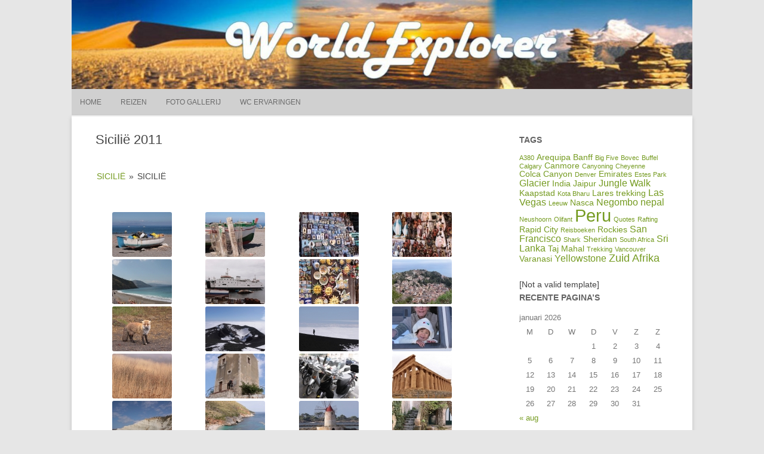

--- FILE ---
content_type: text/html; charset=UTF-8
request_url: https://worldexplorer.nl/index.php/nggallery/sicilie/sicilie?page_id=78
body_size: 10600
content:
<!DOCTYPE html>
<html lang="nl-NL">
	<head>
		<meta charset="UTF-8" />
		<meta name="viewport" content="width=device-width" />
		<link rel="profile" href="http://gmpg.org/xfn/11" />
		<link rel="pingback" href="https://worldexplorer.nl/xmlrpc.php" />
		<title>Sicilië 2011 &#8211; Worldexplorer</title>
<meta name='robots' content='max-image-preview:large' />
<link rel='dns-prefetch' href='//secure.gravatar.com' />
<link rel='dns-prefetch' href='//stats.wp.com' />
<link rel='dns-prefetch' href='//v0.wordpress.com' />
<link rel="alternate" title="oEmbed (JSON)" type="application/json+oembed" href="https://worldexplorer.nl/index.php?rest_route=%2Foembed%2F1.0%2Fembed&#038;url=https%3A%2F%2Fworldexplorer.nl%2F%3Fpage_id%3D78" />
<link rel="alternate" title="oEmbed (XML)" type="text/xml+oembed" href="https://worldexplorer.nl/index.php?rest_route=%2Foembed%2F1.0%2Fembed&#038;url=https%3A%2F%2Fworldexplorer.nl%2F%3Fpage_id%3D78&#038;format=xml" />
<style id='wp-img-auto-sizes-contain-inline-css'>
img:is([sizes=auto i],[sizes^="auto," i]){contain-intrinsic-size:3000px 1500px}
/*# sourceURL=wp-img-auto-sizes-contain-inline-css */
</style>
<style id='wp-block-library-inline-css'>
:root{--wp-block-synced-color:#7a00df;--wp-block-synced-color--rgb:122,0,223;--wp-bound-block-color:var(--wp-block-synced-color);--wp-editor-canvas-background:#ddd;--wp-admin-theme-color:#007cba;--wp-admin-theme-color--rgb:0,124,186;--wp-admin-theme-color-darker-10:#006ba1;--wp-admin-theme-color-darker-10--rgb:0,107,160.5;--wp-admin-theme-color-darker-20:#005a87;--wp-admin-theme-color-darker-20--rgb:0,90,135;--wp-admin-border-width-focus:2px}@media (min-resolution:192dpi){:root{--wp-admin-border-width-focus:1.5px}}.wp-element-button{cursor:pointer}:root .has-very-light-gray-background-color{background-color:#eee}:root .has-very-dark-gray-background-color{background-color:#313131}:root .has-very-light-gray-color{color:#eee}:root .has-very-dark-gray-color{color:#313131}:root .has-vivid-green-cyan-to-vivid-cyan-blue-gradient-background{background:linear-gradient(135deg,#00d084,#0693e3)}:root .has-purple-crush-gradient-background{background:linear-gradient(135deg,#34e2e4,#4721fb 50%,#ab1dfe)}:root .has-hazy-dawn-gradient-background{background:linear-gradient(135deg,#faaca8,#dad0ec)}:root .has-subdued-olive-gradient-background{background:linear-gradient(135deg,#fafae1,#67a671)}:root .has-atomic-cream-gradient-background{background:linear-gradient(135deg,#fdd79a,#004a59)}:root .has-nightshade-gradient-background{background:linear-gradient(135deg,#330968,#31cdcf)}:root .has-midnight-gradient-background{background:linear-gradient(135deg,#020381,#2874fc)}:root{--wp--preset--font-size--normal:16px;--wp--preset--font-size--huge:42px}.has-regular-font-size{font-size:1em}.has-larger-font-size{font-size:2.625em}.has-normal-font-size{font-size:var(--wp--preset--font-size--normal)}.has-huge-font-size{font-size:var(--wp--preset--font-size--huge)}.has-text-align-center{text-align:center}.has-text-align-left{text-align:left}.has-text-align-right{text-align:right}.has-fit-text{white-space:nowrap!important}#end-resizable-editor-section{display:none}.aligncenter{clear:both}.items-justified-left{justify-content:flex-start}.items-justified-center{justify-content:center}.items-justified-right{justify-content:flex-end}.items-justified-space-between{justify-content:space-between}.screen-reader-text{border:0;clip-path:inset(50%);height:1px;margin:-1px;overflow:hidden;padding:0;position:absolute;width:1px;word-wrap:normal!important}.screen-reader-text:focus{background-color:#ddd;clip-path:none;color:#444;display:block;font-size:1em;height:auto;left:5px;line-height:normal;padding:15px 23px 14px;text-decoration:none;top:5px;width:auto;z-index:100000}html :where(.has-border-color){border-style:solid}html :where([style*=border-top-color]){border-top-style:solid}html :where([style*=border-right-color]){border-right-style:solid}html :where([style*=border-bottom-color]){border-bottom-style:solid}html :where([style*=border-left-color]){border-left-style:solid}html :where([style*=border-width]){border-style:solid}html :where([style*=border-top-width]){border-top-style:solid}html :where([style*=border-right-width]){border-right-style:solid}html :where([style*=border-bottom-width]){border-bottom-style:solid}html :where([style*=border-left-width]){border-left-style:solid}html :where(img[class*=wp-image-]){height:auto;max-width:100%}:where(figure){margin:0 0 1em}html :where(.is-position-sticky){--wp-admin--admin-bar--position-offset:var(--wp-admin--admin-bar--height,0px)}@media screen and (max-width:600px){html :where(.is-position-sticky){--wp-admin--admin-bar--position-offset:0px}}

/*# sourceURL=wp-block-library-inline-css */
</style><style id='wp-block-loginout-inline-css'>
.wp-block-loginout{box-sizing:border-box}
/*# sourceURL=https://worldexplorer.nl/wp-includes/blocks/loginout/style.min.css */
</style>
<style id='global-styles-inline-css'>
:root{--wp--preset--aspect-ratio--square: 1;--wp--preset--aspect-ratio--4-3: 4/3;--wp--preset--aspect-ratio--3-4: 3/4;--wp--preset--aspect-ratio--3-2: 3/2;--wp--preset--aspect-ratio--2-3: 2/3;--wp--preset--aspect-ratio--16-9: 16/9;--wp--preset--aspect-ratio--9-16: 9/16;--wp--preset--color--black: #000000;--wp--preset--color--cyan-bluish-gray: #abb8c3;--wp--preset--color--white: #ffffff;--wp--preset--color--pale-pink: #f78da7;--wp--preset--color--vivid-red: #cf2e2e;--wp--preset--color--luminous-vivid-orange: #ff6900;--wp--preset--color--luminous-vivid-amber: #fcb900;--wp--preset--color--light-green-cyan: #7bdcb5;--wp--preset--color--vivid-green-cyan: #00d084;--wp--preset--color--pale-cyan-blue: #8ed1fc;--wp--preset--color--vivid-cyan-blue: #0693e3;--wp--preset--color--vivid-purple: #9b51e0;--wp--preset--gradient--vivid-cyan-blue-to-vivid-purple: linear-gradient(135deg,rgb(6,147,227) 0%,rgb(155,81,224) 100%);--wp--preset--gradient--light-green-cyan-to-vivid-green-cyan: linear-gradient(135deg,rgb(122,220,180) 0%,rgb(0,208,130) 100%);--wp--preset--gradient--luminous-vivid-amber-to-luminous-vivid-orange: linear-gradient(135deg,rgb(252,185,0) 0%,rgb(255,105,0) 100%);--wp--preset--gradient--luminous-vivid-orange-to-vivid-red: linear-gradient(135deg,rgb(255,105,0) 0%,rgb(207,46,46) 100%);--wp--preset--gradient--very-light-gray-to-cyan-bluish-gray: linear-gradient(135deg,rgb(238,238,238) 0%,rgb(169,184,195) 100%);--wp--preset--gradient--cool-to-warm-spectrum: linear-gradient(135deg,rgb(74,234,220) 0%,rgb(151,120,209) 20%,rgb(207,42,186) 40%,rgb(238,44,130) 60%,rgb(251,105,98) 80%,rgb(254,248,76) 100%);--wp--preset--gradient--blush-light-purple: linear-gradient(135deg,rgb(255,206,236) 0%,rgb(152,150,240) 100%);--wp--preset--gradient--blush-bordeaux: linear-gradient(135deg,rgb(254,205,165) 0%,rgb(254,45,45) 50%,rgb(107,0,62) 100%);--wp--preset--gradient--luminous-dusk: linear-gradient(135deg,rgb(255,203,112) 0%,rgb(199,81,192) 50%,rgb(65,88,208) 100%);--wp--preset--gradient--pale-ocean: linear-gradient(135deg,rgb(255,245,203) 0%,rgb(182,227,212) 50%,rgb(51,167,181) 100%);--wp--preset--gradient--electric-grass: linear-gradient(135deg,rgb(202,248,128) 0%,rgb(113,206,126) 100%);--wp--preset--gradient--midnight: linear-gradient(135deg,rgb(2,3,129) 0%,rgb(40,116,252) 100%);--wp--preset--font-size--small: 13px;--wp--preset--font-size--medium: 20px;--wp--preset--font-size--large: 36px;--wp--preset--font-size--x-large: 42px;--wp--preset--spacing--20: 0.44rem;--wp--preset--spacing--30: 0.67rem;--wp--preset--spacing--40: 1rem;--wp--preset--spacing--50: 1.5rem;--wp--preset--spacing--60: 2.25rem;--wp--preset--spacing--70: 3.38rem;--wp--preset--spacing--80: 5.06rem;--wp--preset--shadow--natural: 6px 6px 9px rgba(0, 0, 0, 0.2);--wp--preset--shadow--deep: 12px 12px 50px rgba(0, 0, 0, 0.4);--wp--preset--shadow--sharp: 6px 6px 0px rgba(0, 0, 0, 0.2);--wp--preset--shadow--outlined: 6px 6px 0px -3px rgb(255, 255, 255), 6px 6px rgb(0, 0, 0);--wp--preset--shadow--crisp: 6px 6px 0px rgb(0, 0, 0);}:where(.is-layout-flex){gap: 0.5em;}:where(.is-layout-grid){gap: 0.5em;}body .is-layout-flex{display: flex;}.is-layout-flex{flex-wrap: wrap;align-items: center;}.is-layout-flex > :is(*, div){margin: 0;}body .is-layout-grid{display: grid;}.is-layout-grid > :is(*, div){margin: 0;}:where(.wp-block-columns.is-layout-flex){gap: 2em;}:where(.wp-block-columns.is-layout-grid){gap: 2em;}:where(.wp-block-post-template.is-layout-flex){gap: 1.25em;}:where(.wp-block-post-template.is-layout-grid){gap: 1.25em;}.has-black-color{color: var(--wp--preset--color--black) !important;}.has-cyan-bluish-gray-color{color: var(--wp--preset--color--cyan-bluish-gray) !important;}.has-white-color{color: var(--wp--preset--color--white) !important;}.has-pale-pink-color{color: var(--wp--preset--color--pale-pink) !important;}.has-vivid-red-color{color: var(--wp--preset--color--vivid-red) !important;}.has-luminous-vivid-orange-color{color: var(--wp--preset--color--luminous-vivid-orange) !important;}.has-luminous-vivid-amber-color{color: var(--wp--preset--color--luminous-vivid-amber) !important;}.has-light-green-cyan-color{color: var(--wp--preset--color--light-green-cyan) !important;}.has-vivid-green-cyan-color{color: var(--wp--preset--color--vivid-green-cyan) !important;}.has-pale-cyan-blue-color{color: var(--wp--preset--color--pale-cyan-blue) !important;}.has-vivid-cyan-blue-color{color: var(--wp--preset--color--vivid-cyan-blue) !important;}.has-vivid-purple-color{color: var(--wp--preset--color--vivid-purple) !important;}.has-black-background-color{background-color: var(--wp--preset--color--black) !important;}.has-cyan-bluish-gray-background-color{background-color: var(--wp--preset--color--cyan-bluish-gray) !important;}.has-white-background-color{background-color: var(--wp--preset--color--white) !important;}.has-pale-pink-background-color{background-color: var(--wp--preset--color--pale-pink) !important;}.has-vivid-red-background-color{background-color: var(--wp--preset--color--vivid-red) !important;}.has-luminous-vivid-orange-background-color{background-color: var(--wp--preset--color--luminous-vivid-orange) !important;}.has-luminous-vivid-amber-background-color{background-color: var(--wp--preset--color--luminous-vivid-amber) !important;}.has-light-green-cyan-background-color{background-color: var(--wp--preset--color--light-green-cyan) !important;}.has-vivid-green-cyan-background-color{background-color: var(--wp--preset--color--vivid-green-cyan) !important;}.has-pale-cyan-blue-background-color{background-color: var(--wp--preset--color--pale-cyan-blue) !important;}.has-vivid-cyan-blue-background-color{background-color: var(--wp--preset--color--vivid-cyan-blue) !important;}.has-vivid-purple-background-color{background-color: var(--wp--preset--color--vivid-purple) !important;}.has-black-border-color{border-color: var(--wp--preset--color--black) !important;}.has-cyan-bluish-gray-border-color{border-color: var(--wp--preset--color--cyan-bluish-gray) !important;}.has-white-border-color{border-color: var(--wp--preset--color--white) !important;}.has-pale-pink-border-color{border-color: var(--wp--preset--color--pale-pink) !important;}.has-vivid-red-border-color{border-color: var(--wp--preset--color--vivid-red) !important;}.has-luminous-vivid-orange-border-color{border-color: var(--wp--preset--color--luminous-vivid-orange) !important;}.has-luminous-vivid-amber-border-color{border-color: var(--wp--preset--color--luminous-vivid-amber) !important;}.has-light-green-cyan-border-color{border-color: var(--wp--preset--color--light-green-cyan) !important;}.has-vivid-green-cyan-border-color{border-color: var(--wp--preset--color--vivid-green-cyan) !important;}.has-pale-cyan-blue-border-color{border-color: var(--wp--preset--color--pale-cyan-blue) !important;}.has-vivid-cyan-blue-border-color{border-color: var(--wp--preset--color--vivid-cyan-blue) !important;}.has-vivid-purple-border-color{border-color: var(--wp--preset--color--vivid-purple) !important;}.has-vivid-cyan-blue-to-vivid-purple-gradient-background{background: var(--wp--preset--gradient--vivid-cyan-blue-to-vivid-purple) !important;}.has-light-green-cyan-to-vivid-green-cyan-gradient-background{background: var(--wp--preset--gradient--light-green-cyan-to-vivid-green-cyan) !important;}.has-luminous-vivid-amber-to-luminous-vivid-orange-gradient-background{background: var(--wp--preset--gradient--luminous-vivid-amber-to-luminous-vivid-orange) !important;}.has-luminous-vivid-orange-to-vivid-red-gradient-background{background: var(--wp--preset--gradient--luminous-vivid-orange-to-vivid-red) !important;}.has-very-light-gray-to-cyan-bluish-gray-gradient-background{background: var(--wp--preset--gradient--very-light-gray-to-cyan-bluish-gray) !important;}.has-cool-to-warm-spectrum-gradient-background{background: var(--wp--preset--gradient--cool-to-warm-spectrum) !important;}.has-blush-light-purple-gradient-background{background: var(--wp--preset--gradient--blush-light-purple) !important;}.has-blush-bordeaux-gradient-background{background: var(--wp--preset--gradient--blush-bordeaux) !important;}.has-luminous-dusk-gradient-background{background: var(--wp--preset--gradient--luminous-dusk) !important;}.has-pale-ocean-gradient-background{background: var(--wp--preset--gradient--pale-ocean) !important;}.has-electric-grass-gradient-background{background: var(--wp--preset--gradient--electric-grass) !important;}.has-midnight-gradient-background{background: var(--wp--preset--gradient--midnight) !important;}.has-small-font-size{font-size: var(--wp--preset--font-size--small) !important;}.has-medium-font-size{font-size: var(--wp--preset--font-size--medium) !important;}.has-large-font-size{font-size: var(--wp--preset--font-size--large) !important;}.has-x-large-font-size{font-size: var(--wp--preset--font-size--x-large) !important;}
/*# sourceURL=global-styles-inline-css */
</style>

<style id='classic-theme-styles-inline-css'>
/*! This file is auto-generated */
.wp-block-button__link{color:#fff;background-color:#32373c;border-radius:9999px;box-shadow:none;text-decoration:none;padding:calc(.667em + 2px) calc(1.333em + 2px);font-size:1.125em}.wp-block-file__button{background:#32373c;color:#fff;text-decoration:none}
/*# sourceURL=/wp-includes/css/classic-themes.min.css */
</style>
<link rel='stylesheet' id='ngg_trigger_buttons-css' href='https://worldexplorer.nl/wp-content/plugins/nextgen-gallery/static/GalleryDisplay/trigger_buttons.css' media='all' />
<link rel='stylesheet' id='shutter-0-css' href='https://worldexplorer.nl/wp-content/plugins/nextgen-gallery/static/Lightbox/shutter/shutter.css' media='all' />
<link rel='stylesheet' id='fontawesome_v4_shim_style-css' href='https://worldexplorer.nl/wp-content/plugins/nextgen-gallery/static/FontAwesome/css/v4-shims.min.css' media='all' />
<link rel='stylesheet' id='fontawesome-css' href='https://worldexplorer.nl/wp-content/plugins/nextgen-gallery/static/FontAwesome/css/all.min.css' media='all' />
<link rel='stylesheet' id='nextgen_pagination_style-css' href='https://worldexplorer.nl/wp-content/plugins/nextgen-gallery/static/GalleryDisplay/pagination_style.css' media='all' />
<link rel='stylesheet' id='nextgen_basic_album_style-css' href='https://worldexplorer.nl/wp-content/plugins/nextgen-gallery/static/Albums/nextgen_basic_album.css' media='all' />
<link rel='stylesheet' id='nextgen_basic_album_breadcrumbs_style-css' href='https://worldexplorer.nl/wp-content/plugins/nextgen-gallery/static/Albums/breadcrumbs.css' media='all' />
<link rel='stylesheet' id='rcg-forest-style-css' href='https://worldexplorer.nl/wp-content/themes/rcg-forest/style.css' media='all' />
<link rel='stylesheet' id='nextgen_basic_thumbnails_style-css' href='https://worldexplorer.nl/wp-content/plugins/nextgen-gallery/static/Thumbnails/nextgen_basic_thumbnails.css' media='all' />
<link rel='stylesheet' id='nextgen_widgets_style-css' href='https://worldexplorer.nl/wp-content/plugins/nextgen-gallery/static/Widget/display.css' media='all' />
<link rel='stylesheet' id='sharedaddy-css' href='https://worldexplorer.nl/wp-content/plugins/jetpack/modules/sharedaddy/sharing.css' media='all' />
<link rel='stylesheet' id='social-logos-css' href='https://worldexplorer.nl/wp-content/plugins/jetpack/_inc/social-logos/social-logos.min.css' media='all' />
<script src="https://worldexplorer.nl/wp-includes/js/jquery/jquery.min.js" id="jquery-core-js"></script>
<script src="https://worldexplorer.nl/wp-includes/js/jquery/jquery-migrate.min.js" id="jquery-migrate-js"></script>
<script id="photocrati_ajax-js-extra">
var photocrati_ajax = {"url":"https://worldexplorer.nl/index.php?photocrati_ajax=1","rest_url":"https://worldexplorer.nl/index.php?rest_route=/","wp_home_url":"https://worldexplorer.nl/index.php","wp_site_url":"https://worldexplorer.nl/index.php","wp_root_url":"https://worldexplorer.nl/index.php","wp_plugins_url":"https://worldexplorer.nl/wp-content/plugins","wp_content_url":"https://worldexplorer.nl/wp-content","wp_includes_url":"https://worldexplorer.nl/wp-includes/","ngg_param_slug":"nggallery","rest_nonce":"3b961ae1f9"};
//# sourceURL=photocrati_ajax-js-extra
</script>
<script src="https://worldexplorer.nl/wp-content/plugins/nextgen-gallery/static/Legacy/ajax.min.js" id="photocrati_ajax-js"></script>
<script src="https://worldexplorer.nl/wp-content/plugins/nextgen-gallery/static/FontAwesome/js/v4-shims.min.js" id="fontawesome_v4_shim-js"></script>
<script defer crossorigin="anonymous" data-auto-replace-svg="false" data-keep-original-source="false" data-search-pseudo-elements src="https://worldexplorer.nl/wp-content/plugins/nextgen-gallery/static/FontAwesome/js/all.min.js" id="fontawesome-js"></script>
<script src="https://worldexplorer.nl/wp-content/plugins/nextgen-gallery/static/Albums/init.js" id="nextgen_basic_album_script-js"></script>
<script src="https://worldexplorer.nl/wp-content/plugins/nextgen-gallery/static/GalleryDisplay/shave.js" id="shave.js-js"></script>
<script src="https://worldexplorer.nl/wp-content/plugins/nextgen-gallery/static/Thumbnails/nextgen_basic_thumbnails.js" id="nextgen_basic_thumbnails_script-js"></script>
<link rel="https://api.w.org/" href="https://worldexplorer.nl/index.php?rest_route=/" /><link rel="alternate" title="JSON" type="application/json" href="https://worldexplorer.nl/index.php?rest_route=/wp/v2/pages/78" /><link rel="canonical" href="https://worldexplorer.nl/?page_id=78" />
<link rel='shortlink' href='https://wp.me/P3bhAF-1g' />
	<style>img#wpstats{display:none}</style>
			<style>
					.site-top1 {
				position: absolute !important;
				clip: rect(1px 1px 1px 1px);
				clip: rect(1px, 1px, 1px, 1px);
			}
			</style>
	
<!-- Jetpack Open Graph Tags -->
<meta property="og:type" content="article" />
<meta property="og:title" content="Sicilië 2011" />
<meta property="og:url" content="https://worldexplorer.nl/?page_id=78" />
<meta property="og:description" content="Bezoek het bericht voor meer." />
<meta property="article:published_time" content="2012-07-02T11:56:32+00:00" />
<meta property="article:modified_time" content="2013-02-17T13:34:55+00:00" />
<meta property="og:site_name" content="Worldexplorer" />
<meta property="og:image" content="https://worldexplorer.nl/wp-content/uploads/cropped-Wereldbol.png" />
<meta property="og:image:width" content="495" />
<meta property="og:image:height" content="600" />
<meta property="og:image:alt" content="" />
<meta property="og:locale" content="nl_NL" />
<meta name="twitter:text:title" content="Sicilië 2011" />
<meta name="twitter:image" content="https://worldexplorer.nl/wp-content/uploads/cropped-Wereldbol.png" />
<meta name="twitter:card" content="summary" />
<meta name="twitter:description" content="Bezoek het bericht voor meer." />

<!-- End Jetpack Open Graph Tags -->
<link rel="icon" href="https://worldexplorer.nl/wp-content/uploads/cropped-Wereldbol-150x150.png" sizes="32x32" />
<link rel="icon" href="https://worldexplorer.nl/wp-content/uploads/cropped-Wereldbol.png" sizes="192x192" />
<link rel="apple-touch-icon" href="https://worldexplorer.nl/wp-content/uploads/cropped-Wereldbol.png" />
<meta name="msapplication-TileImage" content="https://worldexplorer.nl/wp-content/uploads/cropped-Wereldbol.png" />
	</head>
	<body class="wp-singular page-template page-template-sidebar-page page-template-sidebar-page-php page page-id-78 page-child parent-pageid-69 wp-custom-logo wp-theme-rcg-forest">
				<div id="global" class="hfeed base">
			<div id="top1" class="site-top1">
				<div class="site-top-center">
					<header id="titlehead" class="site-header" role="banner">
						<h1 class="site-title"><a href="https://worldexplorer.nl/" title="Worldexplorer" rel="home">Worldexplorer</a></h1>
						<h2 class="site-description"></h2>
					</header>
				<form role="search" method="get" class="search-form" action="https://worldexplorer.nl/">
				<label>
					<span class="screen-reader-text">Zoeken naar:</span>
					<input type="search" class="search-field" placeholder="Zoeken &hellip;" value="" name="s" />
				</label>
				<input type="submit" class="search-submit" value="Zoeken" />
			</form>			</div>
		</div>
		<div id="top2" class="site-top2">
			<header id="masthead" class="site-header">
									<div class="header-image">
						<a href="https://worldexplorer.nl/"><img src="https://worldexplorer.nl/wp-content/uploads/cropped-cropped-cropped-achtergrond_v2.jpg" class="header-image" width="1482" height="213" alt="Worldexplorer" /></a>
					</div>
								<nav id="site-navigation" class="main-navigation" role="navigation">
					<h3 class="menu-toggle">Menu</h3>
					<a class="assistive-text" href="#content" title="Ga naar de inhoud">Ga naar de inhoud</a>
					<div class="menu-worldexplorer-container"><ul id="menu-worldexplorer" class="nav-menu"><li id="menu-item-3181" class="menu-item menu-item-type-custom menu-item-object-custom menu-item-home menu-item-3181"><a href="https://worldexplorer.nl">Home</a></li>
<li id="menu-item-3182" class="menu-item menu-item-type-post_type menu-item-object-page menu-item-has-children menu-item-3182"><a href="https://worldexplorer.nl/?page_id=5">Reizen</a>
<ul class="sub-menu">
	<li id="menu-item-4059" class="menu-item menu-item-type-post_type menu-item-object-page menu-item-4059"><a href="https://worldexplorer.nl/?page_id=4057">Peru 2025</a></li>
	<li id="menu-item-3610" class="menu-item menu-item-type-post_type menu-item-object-page menu-item-3610"><a href="https://worldexplorer.nl/?page_id=3606">China 2024</a></li>
	<li id="menu-item-3254" class="menu-item menu-item-type-post_type menu-item-object-page menu-item-3254"><a href="https://worldexplorer.nl/?page_id=3247">Indonesië 2023</a></li>
	<li id="menu-item-3242" class="menu-item menu-item-type-post_type menu-item-object-page menu-item-3242"><a href="https://worldexplorer.nl/?page_id=3233">Schotland 2022</a></li>
	<li id="menu-item-3224" class="menu-item menu-item-type-post_type menu-item-object-page menu-item-3224"><a href="https://worldexplorer.nl/?page_id=3086">Oostenrijk 2021</a></li>
	<li id="menu-item-3223" class="menu-item menu-item-type-post_type menu-item-object-page menu-item-3223"><a href="https://worldexplorer.nl/?page_id=2739">Road Trip Europa 2018</a></li>
	<li id="menu-item-3221" class="menu-item menu-item-type-post_type menu-item-object-page menu-item-3221"><a href="https://worldexplorer.nl/?page_id=2136">Zuid Afrika 2017</a></li>
	<li id="menu-item-3218" class="menu-item menu-item-type-post_type menu-item-object-page menu-item-3218"><a href="https://worldexplorer.nl/?page_id=1703">India &#038; Nepal 2016</a></li>
	<li id="menu-item-3219" class="menu-item menu-item-type-post_type menu-item-object-page menu-item-3219"><a href="https://worldexplorer.nl/?page_id=1129">Sri Lanka 2015</a></li>
	<li id="menu-item-3226" class="menu-item menu-item-type-post_type menu-item-object-page menu-item-3226"><a href="https://worldexplorer.nl/?page_id=973">Amerika/Canada 2014</a></li>
	<li id="menu-item-3197" class="menu-item menu-item-type-post_type menu-item-object-page menu-item-3197"><a href="https://worldexplorer.nl/?page_id=472">Maleisië 2013</a></li>
	<li id="menu-item-3194" class="menu-item menu-item-type-post_type menu-item-object-page menu-item-3194"><a href="https://worldexplorer.nl/?page_id=13">Amerika 2012</a></li>
</ul>
</li>
<li id="menu-item-3183" class="menu-item menu-item-type-post_type menu-item-object-page current-page-ancestor menu-item-has-children menu-item-3183"><a href="https://worldexplorer.nl/?page_id=69">Foto Gallerij</a>
<ul class="sub-menu">
	<li id="menu-item-4055" class="menu-item menu-item-type-post_type menu-item-object-page menu-item-4055"><a href="https://worldexplorer.nl/?page_id=4053">Peru 2025</a></li>
	<li id="menu-item-3602" class="menu-item menu-item-type-post_type menu-item-object-page menu-item-3602"><a href="https://worldexplorer.nl/?page_id=3599">China 2024</a></li>
	<li id="menu-item-3302" class="menu-item menu-item-type-post_type menu-item-object-page menu-item-3302"><a href="https://worldexplorer.nl/?page_id=3291">Indonesië 2023</a></li>
	<li id="menu-item-3287" class="menu-item menu-item-type-post_type menu-item-object-page menu-item-3287"><a href="https://worldexplorer.nl/?page_id=3279">Schotland 2022</a></li>
	<li id="menu-item-3222" class="menu-item menu-item-type-post_type menu-item-object-page menu-item-3222"><a href="https://worldexplorer.nl/?page_id=2439">Zuid Afrika 2017</a></li>
	<li id="menu-item-3220" class="menu-item menu-item-type-post_type menu-item-object-page menu-item-3220"><a href="https://worldexplorer.nl/?page_id=2122">India 2016</a></li>
	<li id="menu-item-3217" class="menu-item menu-item-type-post_type menu-item-object-page menu-item-3217"><a href="https://worldexplorer.nl/?page_id=1690">Sri Lanka 2015</a></li>
	<li id="menu-item-3227" class="menu-item menu-item-type-post_type menu-item-object-page menu-item-3227"><a href="https://worldexplorer.nl/?page_id=1267">Amerika 2014</a></li>
	<li id="menu-item-3196" class="menu-item menu-item-type-post_type menu-item-object-page menu-item-3196"><a href="https://worldexplorer.nl/?page_id=73">Amerika 2012</a></li>
	<li id="menu-item-3195" class="menu-item menu-item-type-post_type menu-item-object-page menu-item-3195"><a href="https://worldexplorer.nl/?page_id=62">Sicilië 2011</a></li>
	<li id="menu-item-3209" class="menu-item menu-item-type-post_type menu-item-object-page menu-item-3209"><a href="https://worldexplorer.nl/?page_id=542">India 2009</a></li>
	<li id="menu-item-3208" class="menu-item menu-item-type-post_type menu-item-object-page menu-item-3208"><a href="https://worldexplorer.nl/?page_id=534">Thailand 2007</a></li>
	<li id="menu-item-3207" class="menu-item menu-item-type-post_type menu-item-object-page menu-item-3207"><a href="https://worldexplorer.nl/?page_id=532">Alaska 2006</a></li>
	<li id="menu-item-3205" class="menu-item menu-item-type-post_type menu-item-object-page menu-item-3205"><a href="https://worldexplorer.nl/?page_id=528">Vietnam 2005</a></li>
	<li id="menu-item-3206" class="menu-item menu-item-type-post_type menu-item-object-page menu-item-3206"><a href="https://worldexplorer.nl/?page_id=530">Cambodia 2005</a></li>
	<li id="menu-item-3204" class="menu-item menu-item-type-post_type menu-item-object-page menu-item-3204"><a href="https://worldexplorer.nl/?page_id=526">Transmongolië 2004</a></li>
	<li id="menu-item-3203" class="menu-item menu-item-type-post_type menu-item-object-page menu-item-3203"><a href="https://worldexplorer.nl/?page_id=518">Namibië 2003</a></li>
	<li id="menu-item-3202" class="menu-item menu-item-type-post_type menu-item-object-page menu-item-3202"><a href="https://worldexplorer.nl/?page_id=516">Nepal 2002</a></li>
	<li id="menu-item-3201" class="menu-item menu-item-type-post_type menu-item-object-page menu-item-3201"><a href="https://worldexplorer.nl/?page_id=514">Borneo 2001</a></li>
	<li id="menu-item-3198" class="menu-item menu-item-type-post_type menu-item-object-page menu-item-3198"><a href="https://worldexplorer.nl/?page_id=502">Egypte 2000</a></li>
	<li id="menu-item-3200" class="menu-item menu-item-type-post_type menu-item-object-page menu-item-3200"><a href="https://worldexplorer.nl/?page_id=512">Guatamala 2000</a></li>
	<li id="menu-item-3199" class="menu-item menu-item-type-post_type menu-item-object-page menu-item-3199"><a href="https://worldexplorer.nl/?page_id=506">Thailand 1999</a></li>
</ul>
</li>
<li id="menu-item-3184" class="menu-item menu-item-type-post_type menu-item-object-page menu-item-has-children menu-item-3184"><a href="https://worldexplorer.nl/?page_id=692">WC ervaringen</a>
<ul class="sub-menu">
	<li id="menu-item-3215" class="menu-item menu-item-type-post_type menu-item-object-page menu-item-3215"><a href="https://worldexplorer.nl/?page_id=695">WC foto’s</a></li>
</ul>
</li>
</ul></div>				</nav>
			</header>
		</div>
		<div id="page" class="site">
			<div id="main" class="wrapper">
<div id="primary" class="site-content">
	<div id="content" role="main">
		<article id="post-78" class="post-78 page type-page status-publish hentry">
	<header class="entry-header">
		<h1 class="entry-title">Sicilië 2011</h1>
	</header>
	<div class="entry-content">
		<ul class="ngg-breadcrumbs">
			<li class="ngg-breadcrumb">
							<a href="https://worldexplorer.nl/index.php">Sicilië</a>
										<span class="ngg-breadcrumb-divisor"> &raquo; </span>
					</li>
			<li class="ngg-breadcrumb">
							Sicilië								</li>
	</ul><!-- default-view.php -->
<div
	class="ngg-galleryoverview default-view
	 ngg-ajax-pagination-none	"
	id="ngg-gallery-ee427be2f334a32abce7d1c51a50b79a-1">

		<!-- Thumbnails -->
				<div id="ngg-image-0" class="ngg-gallery-thumbnail-box
								ngg-4-columns			"
			>
						<div class="ngg-gallery-thumbnail">
			<a href="https://worldexplorer.nl/wp-content/gallery/sicilie/img_0320.jpg"
				title=""
				data-src="https://worldexplorer.nl/wp-content/gallery/sicilie/img_0320.jpg"
				data-thumbnail="https://worldexplorer.nl/wp-content/gallery/sicilie/thumbs/thumbs_img_0320.jpg"
				data-image-id="17"
				data-title="img_0320"
				data-description=""
				data-image-slug="img_0320"
				class="shutterset_ee427be2f334a32abce7d1c51a50b79a">
				<img
					title="img_0320"
					alt="img_0320"
					src="https://worldexplorer.nl/wp-content/gallery/sicilie/thumbs/thumbs_img_0320.jpg"
					width="100"
					height="75"
					style="max-width:100%;"
				/>
			</a>
		</div>
							</div>
			
				<div id="ngg-image-1" class="ngg-gallery-thumbnail-box
								ngg-4-columns			"
			>
						<div class="ngg-gallery-thumbnail">
			<a href="https://worldexplorer.nl/wp-content/gallery/sicilie/img_0322-kopie.jpg"
				title=""
				data-src="https://worldexplorer.nl/wp-content/gallery/sicilie/img_0322-kopie.jpg"
				data-thumbnail="https://worldexplorer.nl/wp-content/gallery/sicilie/thumbs/thumbs_img_0322-kopie.jpg"
				data-image-id="1"
				data-title="img_0322-kopie"
				data-description=""
				data-image-slug="img_0322-kopie"
				class="shutterset_ee427be2f334a32abce7d1c51a50b79a">
				<img
					title="img_0322-kopie"
					alt="img_0322-kopie"
					src="https://worldexplorer.nl/wp-content/gallery/sicilie/thumbs/thumbs_img_0322-kopie.jpg"
					width="100"
					height="75"
					style="max-width:100%;"
				/>
			</a>
		</div>
							</div>
			
				<div id="ngg-image-2" class="ngg-gallery-thumbnail-box
								ngg-4-columns			"
			>
						<div class="ngg-gallery-thumbnail">
			<a href="https://worldexplorer.nl/wp-content/gallery/sicilie/img_0353-kopie.jpg"
				title=" "
				data-src="https://worldexplorer.nl/wp-content/gallery/sicilie/img_0353-kopie.jpg"
				data-thumbnail="https://worldexplorer.nl/wp-content/gallery/sicilie/thumbs/thumbs_img_0353-kopie.jpg"
				data-image-id="2"
				data-title="img_0353-kopie"
				data-description=" "
				data-image-slug="img_0353-kopie"
				class="shutterset_ee427be2f334a32abce7d1c51a50b79a">
				<img
					title="img_0353-kopie"
					alt="img_0353-kopie"
					src="https://worldexplorer.nl/wp-content/gallery/sicilie/thumbs/thumbs_img_0353-kopie.jpg"
					width="100"
					height="75"
					style="max-width:100%;"
				/>
			</a>
		</div>
							</div>
			
				<div id="ngg-image-3" class="ngg-gallery-thumbnail-box
								ngg-4-columns			"
			>
						<div class="ngg-gallery-thumbnail">
			<a href="https://worldexplorer.nl/wp-content/gallery/sicilie/img_0354.jpg"
				title=" "
				data-src="https://worldexplorer.nl/wp-content/gallery/sicilie/img_0354.jpg"
				data-thumbnail="https://worldexplorer.nl/wp-content/gallery/sicilie/thumbs/thumbs_img_0354.jpg"
				data-image-id="18"
				data-title="img_0354"
				data-description=" "
				data-image-slug="img_0354"
				class="shutterset_ee427be2f334a32abce7d1c51a50b79a">
				<img
					title="img_0354"
					alt="img_0354"
					src="https://worldexplorer.nl/wp-content/gallery/sicilie/thumbs/thumbs_img_0354.jpg"
					width="100"
					height="75"
					style="max-width:100%;"
				/>
			</a>
		</div>
							</div>
			
				<div id="ngg-image-4" class="ngg-gallery-thumbnail-box
								ngg-4-columns			"
			>
						<div class="ngg-gallery-thumbnail">
			<a href="https://worldexplorer.nl/wp-content/gallery/sicilie/img_0393-kopie.jpg"
				title=" "
				data-src="https://worldexplorer.nl/wp-content/gallery/sicilie/img_0393-kopie.jpg"
				data-thumbnail="https://worldexplorer.nl/wp-content/gallery/sicilie/thumbs/thumbs_img_0393-kopie.jpg"
				data-image-id="3"
				data-title="img_0393-kopie"
				data-description=" "
				data-image-slug="img_0393-kopie"
				class="shutterset_ee427be2f334a32abce7d1c51a50b79a">
				<img
					title="img_0393-kopie"
					alt="img_0393-kopie"
					src="https://worldexplorer.nl/wp-content/gallery/sicilie/thumbs/thumbs_img_0393-kopie.jpg"
					width="100"
					height="75"
					style="max-width:100%;"
				/>
			</a>
		</div>
							</div>
			
				<div id="ngg-image-5" class="ngg-gallery-thumbnail-box
								ngg-4-columns			"
			>
						<div class="ngg-gallery-thumbnail">
			<a href="https://worldexplorer.nl/wp-content/gallery/sicilie/img_0417.jpg"
				title=" "
				data-src="https://worldexplorer.nl/wp-content/gallery/sicilie/img_0417.jpg"
				data-thumbnail="https://worldexplorer.nl/wp-content/gallery/sicilie/thumbs/thumbs_img_0417.jpg"
				data-image-id="19"
				data-title="img_0417"
				data-description=" "
				data-image-slug="img_0417"
				class="shutterset_ee427be2f334a32abce7d1c51a50b79a">
				<img
					title="img_0417"
					alt="img_0417"
					src="https://worldexplorer.nl/wp-content/gallery/sicilie/thumbs/thumbs_img_0417.jpg"
					width="100"
					height="75"
					style="max-width:100%;"
				/>
			</a>
		</div>
							</div>
			
				<div id="ngg-image-6" class="ngg-gallery-thumbnail-box
								ngg-4-columns			"
			>
						<div class="ngg-gallery-thumbnail">
			<a href="https://worldexplorer.nl/wp-content/gallery/sicilie/img_0441.jpg"
				title=" "
				data-src="https://worldexplorer.nl/wp-content/gallery/sicilie/img_0441.jpg"
				data-thumbnail="https://worldexplorer.nl/wp-content/gallery/sicilie/thumbs/thumbs_img_0441.jpg"
				data-image-id="20"
				data-title="img_0441"
				data-description=" "
				data-image-slug="img_0441"
				class="shutterset_ee427be2f334a32abce7d1c51a50b79a">
				<img
					title="img_0441"
					alt="img_0441"
					src="https://worldexplorer.nl/wp-content/gallery/sicilie/thumbs/thumbs_img_0441.jpg"
					width="100"
					height="75"
					style="max-width:100%;"
				/>
			</a>
		</div>
							</div>
			
				<div id="ngg-image-7" class="ngg-gallery-thumbnail-box
								ngg-4-columns			"
			>
						<div class="ngg-gallery-thumbnail">
			<a href="https://worldexplorer.nl/wp-content/gallery/sicilie/img_0478-kopie.jpg"
				title=" "
				data-src="https://worldexplorer.nl/wp-content/gallery/sicilie/img_0478-kopie.jpg"
				data-thumbnail="https://worldexplorer.nl/wp-content/gallery/sicilie/thumbs/thumbs_img_0478-kopie.jpg"
				data-image-id="4"
				data-title="img_0478-kopie"
				data-description=" "
				data-image-slug="img_0478-kopie"
				class="shutterset_ee427be2f334a32abce7d1c51a50b79a">
				<img
					title="img_0478-kopie"
					alt="img_0478-kopie"
					src="https://worldexplorer.nl/wp-content/gallery/sicilie/thumbs/thumbs_img_0478-kopie.jpg"
					width="100"
					height="75"
					style="max-width:100%;"
				/>
			</a>
		</div>
							</div>
			
				<div id="ngg-image-8" class="ngg-gallery-thumbnail-box
								ngg-4-columns			"
			>
						<div class="ngg-gallery-thumbnail">
			<a href="https://worldexplorer.nl/wp-content/gallery/sicilie/img_0536.jpg"
				title=" "
				data-src="https://worldexplorer.nl/wp-content/gallery/sicilie/img_0536.jpg"
				data-thumbnail="https://worldexplorer.nl/wp-content/gallery/sicilie/thumbs/thumbs_img_0536.jpg"
				data-image-id="22"
				data-title="img_0536"
				data-description=" "
				data-image-slug="img_0536"
				class="shutterset_ee427be2f334a32abce7d1c51a50b79a">
				<img
					title="img_0536"
					alt="img_0536"
					src="https://worldexplorer.nl/wp-content/gallery/sicilie/thumbs/thumbs_img_0536.jpg"
					width="100"
					height="75"
					style="max-width:100%;"
				/>
			</a>
		</div>
							</div>
			
				<div id="ngg-image-9" class="ngg-gallery-thumbnail-box
								ngg-4-columns			"
			>
						<div class="ngg-gallery-thumbnail">
			<a href="https://worldexplorer.nl/wp-content/gallery/sicilie/img_0625-kopie.jpg"
				title=" "
				data-src="https://worldexplorer.nl/wp-content/gallery/sicilie/img_0625-kopie.jpg"
				data-thumbnail="https://worldexplorer.nl/wp-content/gallery/sicilie/thumbs/thumbs_img_0625-kopie.jpg"
				data-image-id="5"
				data-title="img_0625-kopie"
				data-description=" "
				data-image-slug="img_0625-kopie"
				class="shutterset_ee427be2f334a32abce7d1c51a50b79a">
				<img
					title="img_0625-kopie"
					alt="img_0625-kopie"
					src="https://worldexplorer.nl/wp-content/gallery/sicilie/thumbs/thumbs_img_0625-kopie.jpg"
					width="100"
					height="75"
					style="max-width:100%;"
				/>
			</a>
		</div>
							</div>
			
				<div id="ngg-image-10" class="ngg-gallery-thumbnail-box
								ngg-4-columns			"
			>
						<div class="ngg-gallery-thumbnail">
			<a href="https://worldexplorer.nl/wp-content/gallery/sicilie/img_0644-kopie.jpg"
				title=" "
				data-src="https://worldexplorer.nl/wp-content/gallery/sicilie/img_0644-kopie.jpg"
				data-thumbnail="https://worldexplorer.nl/wp-content/gallery/sicilie/thumbs/thumbs_img_0644-kopie.jpg"
				data-image-id="6"
				data-title="img_0644-kopie"
				data-description=" "
				data-image-slug="img_0644-kopie"
				class="shutterset_ee427be2f334a32abce7d1c51a50b79a">
				<img
					title="img_0644-kopie"
					alt="img_0644-kopie"
					src="https://worldexplorer.nl/wp-content/gallery/sicilie/thumbs/thumbs_img_0644-kopie.jpg"
					width="100"
					height="75"
					style="max-width:100%;"
				/>
			</a>
		</div>
							</div>
			
				<div id="ngg-image-11" class="ngg-gallery-thumbnail-box
								ngg-4-columns			"
			>
						<div class="ngg-gallery-thumbnail">
			<a href="https://worldexplorer.nl/wp-content/gallery/sicilie/img_0674.jpg"
				title=" "
				data-src="https://worldexplorer.nl/wp-content/gallery/sicilie/img_0674.jpg"
				data-thumbnail="https://worldexplorer.nl/wp-content/gallery/sicilie/thumbs/thumbs_img_0674.jpg"
				data-image-id="23"
				data-title="img_0674"
				data-description=" "
				data-image-slug="img_0674"
				class="shutterset_ee427be2f334a32abce7d1c51a50b79a">
				<img
					title="img_0674"
					alt="img_0674"
					src="https://worldexplorer.nl/wp-content/gallery/sicilie/thumbs/thumbs_img_0674.jpg"
					width="100"
					height="75"
					style="max-width:100%;"
				/>
			</a>
		</div>
							</div>
			
				<div id="ngg-image-12" class="ngg-gallery-thumbnail-box
								ngg-4-columns			"
			>
						<div class="ngg-gallery-thumbnail">
			<a href="https://worldexplorer.nl/wp-content/gallery/sicilie/img_0726-kopie.jpg"
				title=" "
				data-src="https://worldexplorer.nl/wp-content/gallery/sicilie/img_0726-kopie.jpg"
				data-thumbnail="https://worldexplorer.nl/wp-content/gallery/sicilie/thumbs/thumbs_img_0726-kopie.jpg"
				data-image-id="7"
				data-title="img_0726-kopie"
				data-description=" "
				data-image-slug="img_0726-kopie"
				class="shutterset_ee427be2f334a32abce7d1c51a50b79a">
				<img
					title="img_0726-kopie"
					alt="img_0726-kopie"
					src="https://worldexplorer.nl/wp-content/gallery/sicilie/thumbs/thumbs_img_0726-kopie.jpg"
					width="100"
					height="75"
					style="max-width:100%;"
				/>
			</a>
		</div>
							</div>
			
				<div id="ngg-image-13" class="ngg-gallery-thumbnail-box
								ngg-4-columns			"
			>
						<div class="ngg-gallery-thumbnail">
			<a href="https://worldexplorer.nl/wp-content/gallery/sicilie/img_0739-kopie.jpg"
				title=" "
				data-src="https://worldexplorer.nl/wp-content/gallery/sicilie/img_0739-kopie.jpg"
				data-thumbnail="https://worldexplorer.nl/wp-content/gallery/sicilie/thumbs/thumbs_img_0739-kopie.jpg"
				data-image-id="8"
				data-title="img_0739-kopie"
				data-description=" "
				data-image-slug="img_0739-kopie"
				class="shutterset_ee427be2f334a32abce7d1c51a50b79a">
				<img
					title="img_0739-kopie"
					alt="img_0739-kopie"
					src="https://worldexplorer.nl/wp-content/gallery/sicilie/thumbs/thumbs_img_0739-kopie.jpg"
					width="100"
					height="75"
					style="max-width:100%;"
				/>
			</a>
		</div>
							</div>
			
				<div id="ngg-image-14" class="ngg-gallery-thumbnail-box
								ngg-4-columns			"
			>
						<div class="ngg-gallery-thumbnail">
			<a href="https://worldexplorer.nl/wp-content/gallery/sicilie/img_0792-kopie.jpg"
				title=" "
				data-src="https://worldexplorer.nl/wp-content/gallery/sicilie/img_0792-kopie.jpg"
				data-thumbnail="https://worldexplorer.nl/wp-content/gallery/sicilie/thumbs/thumbs_img_0792-kopie.jpg"
				data-image-id="9"
				data-title="img_0792-kopie"
				data-description=" "
				data-image-slug="img_0792-kopie"
				class="shutterset_ee427be2f334a32abce7d1c51a50b79a">
				<img
					title="img_0792-kopie"
					alt="img_0792-kopie"
					src="https://worldexplorer.nl/wp-content/gallery/sicilie/thumbs/thumbs_img_0792-kopie.jpg"
					width="100"
					height="75"
					style="max-width:100%;"
				/>
			</a>
		</div>
							</div>
			
				<div id="ngg-image-15" class="ngg-gallery-thumbnail-box
								ngg-4-columns			"
			>
						<div class="ngg-gallery-thumbnail">
			<a href="https://worldexplorer.nl/wp-content/gallery/sicilie/img_0840-kopie.jpg"
				title=" "
				data-src="https://worldexplorer.nl/wp-content/gallery/sicilie/img_0840-kopie.jpg"
				data-thumbnail="https://worldexplorer.nl/wp-content/gallery/sicilie/thumbs/thumbs_img_0840-kopie.jpg"
				data-image-id="10"
				data-title="img_0840-kopie"
				data-description=" "
				data-image-slug="img_0840-kopie"
				class="shutterset_ee427be2f334a32abce7d1c51a50b79a">
				<img
					title="img_0840-kopie"
					alt="img_0840-kopie"
					src="https://worldexplorer.nl/wp-content/gallery/sicilie/thumbs/thumbs_img_0840-kopie.jpg"
					width="100"
					height="75"
					style="max-width:100%;"
				/>
			</a>
		</div>
							</div>
			
				<div id="ngg-image-16" class="ngg-gallery-thumbnail-box
								ngg-4-columns			"
			>
						<div class="ngg-gallery-thumbnail">
			<a href="https://worldexplorer.nl/wp-content/gallery/sicilie/img_0948-kopie.jpg"
				title=" "
				data-src="https://worldexplorer.nl/wp-content/gallery/sicilie/img_0948-kopie.jpg"
				data-thumbnail="https://worldexplorer.nl/wp-content/gallery/sicilie/thumbs/thumbs_img_0948-kopie.jpg"
				data-image-id="11"
				data-title="img_0948-kopie"
				data-description=" "
				data-image-slug="img_0948-kopie"
				class="shutterset_ee427be2f334a32abce7d1c51a50b79a">
				<img
					title="img_0948-kopie"
					alt="img_0948-kopie"
					src="https://worldexplorer.nl/wp-content/gallery/sicilie/thumbs/thumbs_img_0948-kopie.jpg"
					width="100"
					height="75"
					style="max-width:100%;"
				/>
			</a>
		</div>
							</div>
			
				<div id="ngg-image-17" class="ngg-gallery-thumbnail-box
								ngg-4-columns			"
			>
						<div class="ngg-gallery-thumbnail">
			<a href="https://worldexplorer.nl/wp-content/gallery/sicilie/img_1013.jpg"
				title=" "
				data-src="https://worldexplorer.nl/wp-content/gallery/sicilie/img_1013.jpg"
				data-thumbnail="https://worldexplorer.nl/wp-content/gallery/sicilie/thumbs/thumbs_img_1013.jpg"
				data-image-id="24"
				data-title="img_1013"
				data-description=" "
				data-image-slug="img_1013"
				class="shutterset_ee427be2f334a32abce7d1c51a50b79a">
				<img
					title="img_1013"
					alt="img_1013"
					src="https://worldexplorer.nl/wp-content/gallery/sicilie/thumbs/thumbs_img_1013.jpg"
					width="100"
					height="75"
					style="max-width:100%;"
				/>
			</a>
		</div>
							</div>
			
				<div id="ngg-image-18" class="ngg-gallery-thumbnail-box
								ngg-4-columns			"
			>
						<div class="ngg-gallery-thumbnail">
			<a href="https://worldexplorer.nl/wp-content/gallery/sicilie/img_1067-kopie.jpg"
				title=" "
				data-src="https://worldexplorer.nl/wp-content/gallery/sicilie/img_1067-kopie.jpg"
				data-thumbnail="https://worldexplorer.nl/wp-content/gallery/sicilie/thumbs/thumbs_img_1067-kopie.jpg"
				data-image-id="13"
				data-title="img_1067-kopie"
				data-description=" "
				data-image-slug="img_1067-kopie"
				class="shutterset_ee427be2f334a32abce7d1c51a50b79a">
				<img
					title="img_1067-kopie"
					alt="img_1067-kopie"
					src="https://worldexplorer.nl/wp-content/gallery/sicilie/thumbs/thumbs_img_1067-kopie.jpg"
					width="100"
					height="75"
					style="max-width:100%;"
				/>
			</a>
		</div>
							</div>
			
				<div id="ngg-image-19" class="ngg-gallery-thumbnail-box
								ngg-4-columns			"
			>
						<div class="ngg-gallery-thumbnail">
			<a href="https://worldexplorer.nl/wp-content/gallery/sicilie/img_1110-kopie.jpg"
				title=" "
				data-src="https://worldexplorer.nl/wp-content/gallery/sicilie/img_1110-kopie.jpg"
				data-thumbnail="https://worldexplorer.nl/wp-content/gallery/sicilie/thumbs/thumbs_img_1110-kopie.jpg"
				data-image-id="14"
				data-title="img_1110-kopie"
				data-description=" "
				data-image-slug="img_1110-kopie"
				class="shutterset_ee427be2f334a32abce7d1c51a50b79a">
				<img
					title="img_1110-kopie"
					alt="img_1110-kopie"
					src="https://worldexplorer.nl/wp-content/gallery/sicilie/thumbs/thumbs_img_1110-kopie.jpg"
					width="100"
					height="75"
					style="max-width:100%;"
				/>
			</a>
		</div>
							</div>
			
				<div id="ngg-image-20" class="ngg-gallery-thumbnail-box
								ngg-4-columns			"
			>
						<div class="ngg-gallery-thumbnail">
			<a href="https://worldexplorer.nl/wp-content/gallery/sicilie/img_1124-kopie.jpg"
				title=" "
				data-src="https://worldexplorer.nl/wp-content/gallery/sicilie/img_1124-kopie.jpg"
				data-thumbnail="https://worldexplorer.nl/wp-content/gallery/sicilie/thumbs/thumbs_img_1124-kopie.jpg"
				data-image-id="15"
				data-title="img_1124-kopie"
				data-description=" "
				data-image-slug="img_1124-kopie"
				class="shutterset_ee427be2f334a32abce7d1c51a50b79a">
				<img
					title="img_1124-kopie"
					alt="img_1124-kopie"
					src="https://worldexplorer.nl/wp-content/gallery/sicilie/thumbs/thumbs_img_1124-kopie.jpg"
					width="100"
					height="75"
					style="max-width:100%;"
				/>
			</a>
		</div>
							</div>
			
				<div id="ngg-image-21" class="ngg-gallery-thumbnail-box
								ngg-4-columns			"
			>
						<div class="ngg-gallery-thumbnail">
			<a href="https://worldexplorer.nl/wp-content/gallery/sicilie/img_1139-kopie.jpg"
				title=" "
				data-src="https://worldexplorer.nl/wp-content/gallery/sicilie/img_1139-kopie.jpg"
				data-thumbnail="https://worldexplorer.nl/wp-content/gallery/sicilie/thumbs/thumbs_img_1139-kopie.jpg"
				data-image-id="16"
				data-title="img_1139-kopie"
				data-description=" "
				data-image-slug="img_1139-kopie"
				class="shutterset_ee427be2f334a32abce7d1c51a50b79a">
				<img
					title="img_1139-kopie"
					alt="img_1139-kopie"
					src="https://worldexplorer.nl/wp-content/gallery/sicilie/thumbs/thumbs_img_1139-kopie.jpg"
					width="100"
					height="75"
					style="max-width:100%;"
				/>
			</a>
		</div>
							</div>
			
				<div id="ngg-image-22" class="ngg-gallery-thumbnail-box
								ngg-4-columns			"
			>
						<div class="ngg-gallery-thumbnail">
			<a href="https://worldexplorer.nl/wp-content/gallery/sicilie/img_1354.jpg"
				title=" "
				data-src="https://worldexplorer.nl/wp-content/gallery/sicilie/img_1354.jpg"
				data-thumbnail="https://worldexplorer.nl/wp-content/gallery/sicilie/thumbs/thumbs_img_1354.jpg"
				data-image-id="26"
				data-title="img_1354"
				data-description=" "
				data-image-slug="img_1354"
				class="shutterset_ee427be2f334a32abce7d1c51a50b79a">
				<img
					title="img_1354"
					alt="img_1354"
					src="https://worldexplorer.nl/wp-content/gallery/sicilie/thumbs/thumbs_img_1354.jpg"
					width="100"
					height="75"
					style="max-width:100%;"
				/>
			</a>
		</div>
							</div>
			
	
	<br style="clear: both" />

		<div class="slideshowlink">
		<a href='https://worldexplorer.nl/index.php/nggallery/sicilie/sicilie/slideshow?page_id=78'>Bekijk Diashow</a>

	</div>
	
		<div class="ngg-clear"></div>
	</div>

<div class="sharedaddy sd-sharing-enabled"><div class="robots-nocontent sd-block sd-social sd-social-official sd-sharing"><div class="sd-content"><ul><li class="share-facebook"><div class="fb-share-button" data-href="https://worldexplorer.nl/?page_id=78" data-layout="button_count"></div></li><li class="share-end"></li></ul></div></div></div>	</div>
	<footer class="entry-meta">
			</footer>
</article>
<div id="comments" class="comments-area">
	</div>
	</div>
</div>
	<div id="secondary" class="widget-area" role="complementary">
		<aside id="tag_cloud-2" class="widget widget_tag_cloud"><h3 class="widget-title">Tags</h3><div class="tagcloud"><a href="https://worldexplorer.nl/?tag=a380" class="tag-cloud-link tag-link-93 tag-link-position-1" style="font-size: 8pt;" aria-label="A380 (2 items)">A380</a>
<a href="https://worldexplorer.nl/?tag=arequipa" class="tag-cloud-link tag-link-404 tag-link-position-2" style="font-size: 10.24pt;" aria-label="Arequipa (3 items)">Arequipa</a>
<a href="https://worldexplorer.nl/?tag=banff" class="tag-cloud-link tag-link-148 tag-link-position-3" style="font-size: 10.24pt;" aria-label="Banff (3 items)">Banff</a>
<a href="https://worldexplorer.nl/?tag=big-five" class="tag-cloud-link tag-link-285 tag-link-position-4" style="font-size: 8pt;" aria-label="Big Five (2 items)">Big Five</a>
<a href="https://worldexplorer.nl/?tag=bovec" class="tag-cloud-link tag-link-366 tag-link-position-5" style="font-size: 8pt;" aria-label="Bovec (2 items)">Bovec</a>
<a href="https://worldexplorer.nl/?tag=buffel" class="tag-cloud-link tag-link-291 tag-link-position-6" style="font-size: 8pt;" aria-label="Buffel (2 items)">Buffel</a>
<a href="https://worldexplorer.nl/?tag=calgary" class="tag-cloud-link tag-link-156 tag-link-position-7" style="font-size: 8pt;" aria-label="Calgary (2 items)">Calgary</a>
<a href="https://worldexplorer.nl/?tag=canmore" class="tag-cloud-link tag-link-155 tag-link-position-8" style="font-size: 10.24pt;" aria-label="Canmore (3 items)">Canmore</a>
<a href="https://worldexplorer.nl/?tag=canyoning" class="tag-cloud-link tag-link-372 tag-link-position-9" style="font-size: 8pt;" aria-label="Canyoning (2 items)">Canyoning</a>
<a href="https://worldexplorer.nl/?tag=cheyenne" class="tag-cloud-link tag-link-162 tag-link-position-10" style="font-size: 8pt;" aria-label="Cheyenne (2 items)">Cheyenne</a>
<a href="https://worldexplorer.nl/?tag=colca-canyon" class="tag-cloud-link tag-link-406 tag-link-position-11" style="font-size: 10.24pt;" aria-label="Colca Canyon (3 items)">Colca Canyon</a>
<a href="https://worldexplorer.nl/?tag=denver" class="tag-cloud-link tag-link-164 tag-link-position-12" style="font-size: 8pt;" aria-label="Denver (2 items)">Denver</a>
<a href="https://worldexplorer.nl/?tag=emirates" class="tag-cloud-link tag-link-94 tag-link-position-13" style="font-size: 10.24pt;" aria-label="Emirates (3 items)">Emirates</a>
<a href="https://worldexplorer.nl/?tag=estes-park" class="tag-cloud-link tag-link-163 tag-link-position-14" style="font-size: 8pt;" aria-label="Estes Park (2 items)">Estes Park</a>
<a href="https://worldexplorer.nl/?tag=glacier" class="tag-cloud-link tag-link-150 tag-link-position-15" style="font-size: 12.106666666667pt;" aria-label="Glacier (4 items)">Glacier</a>
<a href="https://worldexplorer.nl/?tag=india" class="tag-cloud-link tag-link-237 tag-link-position-16" style="font-size: 10.24pt;" aria-label="India (3 items)">India</a>
<a href="https://worldexplorer.nl/?tag=jaipur" class="tag-cloud-link tag-link-243 tag-link-position-17" style="font-size: 10.24pt;" aria-label="Jaipur (3 items)">Jaipur</a>
<a href="https://worldexplorer.nl/?tag=jungle-walk" class="tag-cloud-link tag-link-108 tag-link-position-18" style="font-size: 12.106666666667pt;" aria-label="Jungle Walk (4 items)">Jungle Walk</a>
<a href="https://worldexplorer.nl/?tag=kaapstad" class="tag-cloud-link tag-link-326 tag-link-position-19" style="font-size: 10.24pt;" aria-label="Kaapstad (3 items)">Kaapstad</a>
<a href="https://worldexplorer.nl/?tag=kota-bharu" class="tag-cloud-link tag-link-117 tag-link-position-20" style="font-size: 8pt;" aria-label="Kota Bharu (2 items)">Kota Bharu</a>
<a href="https://worldexplorer.nl/?tag=lares-trekking" class="tag-cloud-link tag-link-414 tag-link-position-21" style="font-size: 10.24pt;" aria-label="Lares trekking (3 items)">Lares trekking</a>
<a href="https://worldexplorer.nl/?tag=las-vegas" class="tag-cloud-link tag-link-57 tag-link-position-22" style="font-size: 12.106666666667pt;" aria-label="Las Vegas (4 items)">Las Vegas</a>
<a href="https://worldexplorer.nl/?tag=leeuw" class="tag-cloud-link tag-link-288 tag-link-position-23" style="font-size: 8pt;" aria-label="Leeuw (2 items)">Leeuw</a>
<a href="https://worldexplorer.nl/?tag=nasca" class="tag-cloud-link tag-link-400 tag-link-position-24" style="font-size: 10.24pt;" aria-label="Nasca (3 items)">Nasca</a>
<a href="https://worldexplorer.nl/?tag=negombo" class="tag-cloud-link tag-link-221 tag-link-position-25" style="font-size: 12.106666666667pt;" aria-label="Negombo (4 items)">Negombo</a>
<a href="https://worldexplorer.nl/?tag=nepal" class="tag-cloud-link tag-link-98 tag-link-position-26" style="font-size: 12.106666666667pt;" aria-label="nepal (4 items)">nepal</a>
<a href="https://worldexplorer.nl/?tag=neushoorn" class="tag-cloud-link tag-link-290 tag-link-position-27" style="font-size: 8pt;" aria-label="Neushoorn (2 items)">Neushoorn</a>
<a href="https://worldexplorer.nl/?tag=olifant" class="tag-cloud-link tag-link-289 tag-link-position-28" style="font-size: 8pt;" aria-label="Olifant (2 items)">Olifant</a>
<a href="https://worldexplorer.nl/?tag=peru" class="tag-cloud-link tag-link-397 tag-link-position-29" style="font-size: 22pt;" aria-label="Peru (16 items)">Peru</a>
<a href="https://worldexplorer.nl/?tag=quotes" class="tag-cloud-link tag-link-241 tag-link-position-30" style="font-size: 8pt;" aria-label="Quotes (2 items)">Quotes</a>
<a href="https://worldexplorer.nl/?tag=rafting" class="tag-cloud-link tag-link-368 tag-link-position-31" style="font-size: 8pt;" aria-label="Rafting (2 items)">Rafting</a>
<a href="https://worldexplorer.nl/?tag=rapid-city" class="tag-cloud-link tag-link-161 tag-link-position-32" style="font-size: 10.24pt;" aria-label="Rapid City (3 items)">Rapid City</a>
<a href="https://worldexplorer.nl/?tag=reisboeken" class="tag-cloud-link tag-link-203 tag-link-position-33" style="font-size: 8pt;" aria-label="Reisboeken (2 items)">Reisboeken</a>
<a href="https://worldexplorer.nl/?tag=rockies" class="tag-cloud-link tag-link-147 tag-link-position-34" style="font-size: 10.24pt;" aria-label="Rockies (3 items)">Rockies</a>
<a href="https://worldexplorer.nl/?tag=san-francisco" class="tag-cloud-link tag-link-34 tag-link-position-35" style="font-size: 12.106666666667pt;" aria-label="San Francisco (4 items)">San Francisco</a>
<a href="https://worldexplorer.nl/?tag=shark" class="tag-cloud-link tag-link-276 tag-link-position-36" style="font-size: 8pt;" aria-label="Shark (2 items)">Shark</a>
<a href="https://worldexplorer.nl/?tag=sheridan" class="tag-cloud-link tag-link-160 tag-link-position-37" style="font-size: 10.24pt;" aria-label="Sheridan (3 items)">Sheridan</a>
<a href="https://worldexplorer.nl/?tag=south-africa" class="tag-cloud-link tag-link-281 tag-link-position-38" style="font-size: 8pt;" aria-label="South Africa (2 items)">South Africa</a>
<a href="https://worldexplorer.nl/?tag=sri-lanka" class="tag-cloud-link tag-link-199 tag-link-position-39" style="font-size: 12.106666666667pt;" aria-label="Sri Lanka (4 items)">Sri Lanka</a>
<a href="https://worldexplorer.nl/?tag=taj-mahal" class="tag-cloud-link tag-link-245 tag-link-position-40" style="font-size: 10.24pt;" aria-label="Taj Mahal (3 items)">Taj Mahal</a>
<a href="https://worldexplorer.nl/?tag=trekking" class="tag-cloud-link tag-link-109 tag-link-position-41" style="font-size: 8pt;" aria-label="Trekking (2 items)">Trekking</a>
<a href="https://worldexplorer.nl/?tag=vancouver" class="tag-cloud-link tag-link-153 tag-link-position-42" style="font-size: 8pt;" aria-label="Vancouver (2 items)">Vancouver</a>
<a href="https://worldexplorer.nl/?tag=varanasi" class="tag-cloud-link tag-link-246 tag-link-position-43" style="font-size: 10.24pt;" aria-label="Varanasi (3 items)">Varanasi</a>
<a href="https://worldexplorer.nl/?tag=yellowstone" class="tag-cloud-link tag-link-146 tag-link-position-44" style="font-size: 12.106666666667pt;" aria-label="Yellowstone (4 items)">Yellowstone</a>
<a href="https://worldexplorer.nl/?tag=zuid-afrika" class="tag-cloud-link tag-link-272 tag-link-position-45" style="font-size: 13.6pt;" aria-label="Zuid Afrika (5 items)">Zuid Afrika</a></div>
</aside>[Not a valid template]<aside id="calendar-2" class="widget widget_calendar"><h3 class="widget-title">Recente pagina&#8217;s</h3><div id="calendar_wrap" class="calendar_wrap"><table id="wp-calendar" class="wp-calendar-table">
	<caption>januari 2026</caption>
	<thead>
	<tr>
		<th scope="col" aria-label="maandag">M</th>
		<th scope="col" aria-label="dinsdag">D</th>
		<th scope="col" aria-label="woensdag">W</th>
		<th scope="col" aria-label="donderdag">D</th>
		<th scope="col" aria-label="vrijdag">V</th>
		<th scope="col" aria-label="zaterdag">Z</th>
		<th scope="col" aria-label="zondag">Z</th>
	</tr>
	</thead>
	<tbody>
	<tr>
		<td colspan="3" class="pad">&nbsp;</td><td>1</td><td>2</td><td>3</td><td>4</td>
	</tr>
	<tr>
		<td>5</td><td>6</td><td>7</td><td>8</td><td>9</td><td>10</td><td>11</td>
	</tr>
	<tr>
		<td>12</td><td>13</td><td>14</td><td>15</td><td>16</td><td>17</td><td>18</td>
	</tr>
	<tr>
		<td id="today">19</td><td>20</td><td>21</td><td>22</td><td>23</td><td>24</td><td>25</td>
	</tr>
	<tr>
		<td>26</td><td>27</td><td>28</td><td>29</td><td>30</td><td>31</td>
		<td class="pad" colspan="1">&nbsp;</td>
	</tr>
	</tbody>
	</table><nav aria-label="Vorige en volgende maanden" class="wp-calendar-nav">
		<span class="wp-calendar-nav-prev"><a href="https://worldexplorer.nl/?m=202508">&laquo; aug</a></span>
		<span class="pad">&nbsp;</span>
		<span class="wp-calendar-nav-next">&nbsp;</span>
	</nav></div></aside><aside id="block-12" class="widget widget_block"><div class="logged-out wp-block-loginout"><a href="https://worldexplorer.nl/wp-login.php?redirect_to=https%3A%2F%2Fworldexplorer.nl%2Findex.php%2Fnggallery%2Fsicilie%2Fsicilie%3Fpage_id%3D78">Login</a></div></aside>	</div>
				</div>
			</div>
						<footer id="colophon">
				<div class="site-info">
									<a href="https://wordpress.org/" title="&#039;Semantic Personal Publishing Platform&#039;">Met trots aangedreven door WordPress</a>
					|
					<a href="https://rcgoncalves.pt/project/rcg-forest/">Thema RCG Forest</a>
				</div>
			</footer>
		</div>
					<div id="fb-root"></div>
			<script>(function(d, s, id) { var js, fjs = d.getElementsByTagName(s)[0]; if (d.getElementById(id)) return; js = d.createElement(s); js.id = id; js.src = 'https://connect.facebook.net/nl_NL/sdk.js#xfbml=1&amp;appId=249643311490&version=v2.3'; fjs.parentNode.insertBefore(js, fjs); }(document, 'script', 'facebook-jssdk'));</script>
			<script>
			document.body.addEventListener( 'is.post-load', function() {
				if ( 'undefined' !== typeof FB ) {
					FB.XFBML.parse();
				}
			} );
			</script>
			<script id="ngg_common-js-extra">
var galleries = {};
galleries.gallery_6fefdf959e4f9153d61b098fdab46687 = {"__defaults_set":null,"ID":"6fefdf959e4f9153d61b098fdab46687","album_ids":[],"container_ids":["1"],"display":"","display_settings":{"disable_pagination":0,"display_view":"default-view.php","enable_breadcrumbs":1,"enable_descriptions":0,"galleries_per_page":0,"gallery_display_template":"","gallery_display_type":"photocrati-nextgen_basic_thumbnails","ngg_triggers_display":"never","open_gallery_in_lightbox":0,"override_thumbnail_settings":1,"template":"extend","thumbnail_crop":1,"thumbnail_height":160,"thumbnail_quality":100,"thumbnail_watermark":0,"thumbnail_width":240,"use_lightbox_effect":true},"display_type":"photocrati-nextgen_basic_compact_album","effect_code":null,"entity_ids":[],"excluded_container_ids":[],"exclusions":[],"gallery_ids":[],"id":"6fefdf959e4f9153d61b098fdab46687","ids":null,"image_ids":[],"images_list_count":null,"inner_content":null,"is_album_gallery":null,"maximum_entity_count":500,"order_by":"filename","order_direction":"ASC","returns":"included","skip_excluding_globally_excluded_images":null,"slug":null,"sortorder":[],"source":"albums","src":"","tag_ids":[],"tagcloud":false,"transient_id":null};
galleries.gallery_6fefdf959e4f9153d61b098fdab46687.wordpress_page_root = "https:\/\/worldexplorer.nl\/?page_id=78";
var nextgen_lightbox_settings = {"static_path":"https:\/\/worldexplorer.nl\/wp-content\/plugins\/nextgen-gallery\/static\/Lightbox\/{placeholder}","context":"nextgen_images"};
galleries.gallery_e4057bd14dc025f0a3774531e2d28900 = {"__defaults_set":null,"ID":"e4057bd14dc025f0a3774531e2d28900","album_ids":[],"container_ids":[],"display":"","display_settings":{"display_view":"default-view.php","images_per_page":1,"number_of_columns":"4","thumbnail_width":100,"thumbnail_height":75,"show_all_in_lightbox":false,"ajax_pagination":0,"use_imagebrowser_effect":false,"template":"\/var\/www\/vhosts\/worldexplorer.nl\/httpdocs\/wp-content\/plugins\/nextgen-gallery\/templates\/Widget\/Display\/Gallery.php","display_no_images_error":1,"disable_pagination":true,"show_slideshow_link":false,"slideshow_link_text":"Bekijk Diashow","override_thumbnail_settings":0,"thumbnail_quality":"100","thumbnail_crop":1,"thumbnail_watermark":0,"ngg_triggers_display":"never","use_lightbox_effect":true,"maximum_entity_count":1,"image_type":"full","show_thumbnail_link":false,"image_width":240,"image_height":250,"widget_setting_title":"GEFLITST","widget_setting_before_widget":"<aside id=\"ngg-images-5\" class=\"widget ngg_images\">","widget_setting_before_title":"<h3 class=\"widget-title\">","widget_setting_after_widget":"<\/aside>","widget_setting_after_title":"<\/h3>","widget_setting_width":240,"widget_setting_height":250,"widget_setting_show_setting":"original","widget_setting_widget_id":"ngg-images-5"},"display_type":"photocrati-nextgen_basic_thumbnails","effect_code":null,"entity_ids":["297"],"excluded_container_ids":[],"exclusions":[],"gallery_ids":[],"id":"e4057bd14dc025f0a3774531e2d28900","ids":null,"image_ids":null,"images_list_count":null,"inner_content":null,"is_album_gallery":null,"maximum_entity_count":500,"order_by":"filename","order_direction":"ASC","returns":"included","skip_excluding_globally_excluded_images":null,"slug":"widget-ngg-images-5","sortorder":[],"source":"galleries","src":"","tag_ids":[],"tagcloud":false,"transient_id":null};
galleries.gallery_e4057bd14dc025f0a3774531e2d28900.wordpress_page_root = "https:\/\/worldexplorer.nl\/?page_id=78";
var nextgen_lightbox_settings = {"static_path":"https:\/\/worldexplorer.nl\/wp-content\/plugins\/nextgen-gallery\/static\/Lightbox\/{placeholder}","context":"nextgen_images"};
galleries.gallery_ee427be2f334a32abce7d1c51a50b79a = {"__defaults_set":null,"ID":"ee427be2f334a32abce7d1c51a50b79a","album_ids":[],"container_ids":[1],"display":"","display_settings":{"display_view":"default-view.php","images_per_page":"0","number_of_columns":"4","thumbnail_width":100,"thumbnail_height":75,"show_all_in_lightbox":0,"ajax_pagination":0,"use_imagebrowser_effect":0,"template":"","display_no_images_error":1,"disable_pagination":0,"show_slideshow_link":1,"slideshow_link_text":"Bekijk Diashow","override_thumbnail_settings":0,"thumbnail_quality":"100","thumbnail_crop":1,"thumbnail_watermark":0,"ngg_triggers_display":"never","use_lightbox_effect":true,"original_display_type":"photocrati-nextgen_basic_compact_album","original_settings":{"disable_pagination":0,"display_view":"default-view.php","enable_breadcrumbs":1,"enable_descriptions":0,"galleries_per_page":0,"gallery_display_template":"","gallery_display_type":"photocrati-nextgen_basic_thumbnails","ngg_triggers_display":"never","open_gallery_in_lightbox":0,"override_thumbnail_settings":1,"template":"extend","thumbnail_crop":1,"thumbnail_height":160,"thumbnail_quality":100,"thumbnail_watermark":0,"thumbnail_width":240,"use_lightbox_effect":true},"original_album_entities":[{"id":1,"name":"Sicili\u00eb","slug":"sicilie","previewpic":0,"albumdesc":"","sortorder":["1"],"pageid":0,"extras_post_id":0,"date_created":null,"date_modified":null,"display_type":"photocrati-nextgen_basic_thumbnails","display_type_settings":null,"id_field":"id"}]},"display_type":"photocrati-nextgen_basic_thumbnails","effect_code":null,"entity_ids":[],"excluded_container_ids":[],"exclusions":[],"gallery_ids":[],"id":"ee427be2f334a32abce7d1c51a50b79a","ids":null,"image_ids":[],"images_list_count":null,"inner_content":null,"is_album_gallery":null,"maximum_entity_count":500,"order_by":"filename","order_direction":"ASC","returns":"included","skip_excluding_globally_excluded_images":null,"slug":null,"sortorder":[],"source":"galleries","src":"","tag_ids":[],"tagcloud":false,"transient_id":null};
galleries.gallery_ee427be2f334a32abce7d1c51a50b79a.wordpress_page_root = "https:\/\/worldexplorer.nl\/?page_id=78";
var nextgen_lightbox_settings = {"static_path":"https:\/\/worldexplorer.nl\/wp-content\/plugins\/nextgen-gallery\/static\/Lightbox\/{placeholder}","context":"nextgen_images"};
//# sourceURL=ngg_common-js-extra
</script>
<script src="https://worldexplorer.nl/wp-content/plugins/nextgen-gallery/static/GalleryDisplay/common.js" id="ngg_common-js"></script>
<script id="ngg_common-js-after">
var nggLastTimeoutVal = 1000;

            var nggRetryFailedImage = function(img) {
                setTimeout(function(){
                    img.src = img.src;
                }, nggLastTimeoutVal);

                nggLastTimeoutVal += 500;
            }

            var nggLastTimeoutVal = 1000;

            var nggRetryFailedImage = function(img) {
                setTimeout(function(){
                    img.src = img.src;
                }, nggLastTimeoutVal);

                nggLastTimeoutVal += 500;
            }

            var nggLastTimeoutVal = 1000;

            var nggRetryFailedImage = function(img) {
                setTimeout(function(){
                    img.src = img.src;
                }, nggLastTimeoutVal);

                nggLastTimeoutVal += 500;
            }
//# sourceURL=ngg_common-js-after
</script>
<script id="ngg_lightbox_context-js-extra">
var nextgen_shutter_i18n = {"msgLoading":"L A D E N","msgClose":"Klik om te Sluiten"};
//# sourceURL=ngg_lightbox_context-js-extra
</script>
<script src="https://worldexplorer.nl/wp-content/plugins/nextgen-gallery/static/Lightbox/lightbox_context.js" id="ngg_lightbox_context-js"></script>
<script src="https://worldexplorer.nl/wp-content/plugins/nextgen-gallery/static/Lightbox/shutter/shutter.js" id="shutter-0-js"></script>
<script src="https://worldexplorer.nl/wp-content/plugins/nextgen-gallery/static/Lightbox/shutter/nextgen_shutter.js" id="shutter-1-js"></script>
<script src="https://worldexplorer.nl/wp-content/themes/rcg-forest/inc/navigation.js" id="rcg-forest-navigation-js"></script>
<script id="jetpack-stats-js-before">
_stq = window._stq || [];
_stq.push([ "view", {"v":"ext","blog":"47018237","post":"78","tz":"1","srv":"worldexplorer.nl","j":"1:15.4"} ]);
_stq.push([ "clickTrackerInit", "47018237", "78" ]);
//# sourceURL=jetpack-stats-js-before
</script>
<script src="https://stats.wp.com/e-202604.js" id="jetpack-stats-js" defer data-wp-strategy="defer"></script>
<script id="sharing-js-js-extra">
var sharing_js_options = {"lang":"en","counts":"1","is_stats_active":"1"};
//# sourceURL=sharing-js-js-extra
</script>
<script src="https://worldexplorer.nl/wp-content/plugins/jetpack/_inc/build/sharedaddy/sharing.min.js" id="sharing-js-js"></script>
<script id="sharing-js-js-after">
var windowOpen;
			( function () {
				function matches( el, sel ) {
					return !! (
						el.matches && el.matches( sel ) ||
						el.msMatchesSelector && el.msMatchesSelector( sel )
					);
				}

				document.body.addEventListener( 'click', function ( event ) {
					if ( ! event.target ) {
						return;
					}

					var el;
					if ( matches( event.target, 'a.share-facebook' ) ) {
						el = event.target;
					} else if ( event.target.parentNode && matches( event.target.parentNode, 'a.share-facebook' ) ) {
						el = event.target.parentNode;
					}

					if ( el ) {
						event.preventDefault();

						// If there's another sharing window open, close it.
						if ( typeof windowOpen !== 'undefined' ) {
							windowOpen.close();
						}
						windowOpen = window.open( el.getAttribute( 'href' ), 'wpcomfacebook', 'menubar=1,resizable=1,width=600,height=400' );
						return false;
					}
				} );
			} )();
//# sourceURL=sharing-js-js-after
</script>
	</body>
</html>

